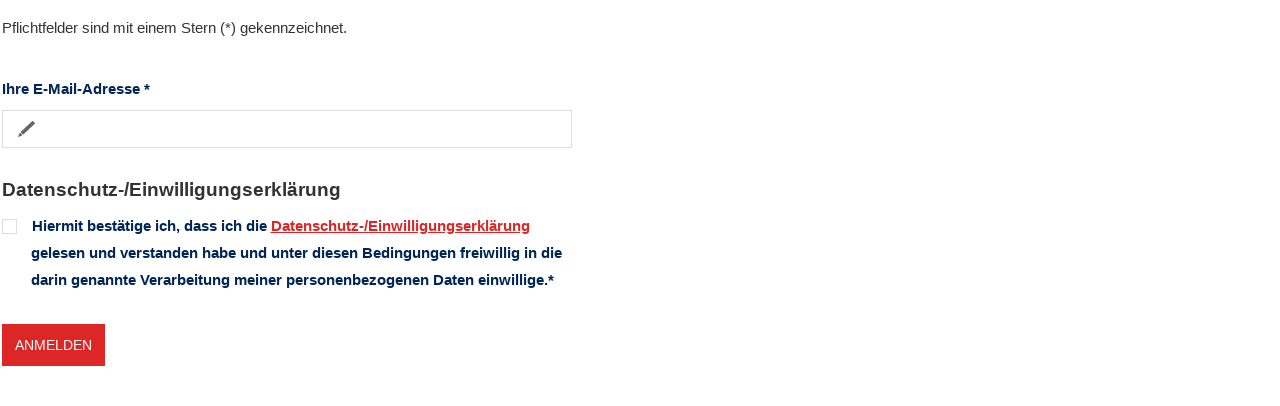

--- FILE ---
content_type: text/html; charset=utf-8
request_url: https://ea.sendcockpit.com/_s.php?&fid=53495&fpw=4582a910c09876b88bb37b5248765cd3
body_size: 3339
content:
<!doctype html>
<html>
<head>
<meta http-equiv="Content-Type" content="text/html;charset=utf-8">
<meta name="viewport" content="width=device-width, initial-scale=1.0, user-scalable=no">
<title></title>
<link rel="shortcut icon" href="">
<script src="https://www.tu-dresden.de/++resource++iframe_integration.js"></script>
<style type="text/css">
 
@font-face {
    font-family: 'Open Sans';
    font-style: normal;
    font-weight: 400;
    src: url(https://tu-dresden.de/nl-assets/OpenSans-Regular-webfont.woff2) format('woff2');
    }
@font-face {
    font-family: 'Open Sans';
    font-style: normal;
    font-weight: 600;
    src: url(https://tu-dresden.de/nl-assets/OpenSans-Semibold-webfont.woff2) format('woff2');
    }
@font-face {
    font-family: 'Open Sans';
    font-style: normal;
    font-weight: 700;
    src: url(https://tu-dresden.de/nl-assets/OpenSans-Bold-webfont.woff2) format('woff2');
    }  html {
font-size: 62.5%;
line-height: 1.15;
}
body {
background: #FFF;
font-family: "Open Sans", Arial, sans-serif;
font-weight: 400;
font-size: 1.5rem;
color: #333333;
margin: 0;
}
 
a {
color:#DD2727;
}
 
#ce-frame {
background: #FFFFFF;
max-width: 57rem;
margin: 0;
padding: 0 1rem 0 0.2rem;
}
img.header {
max-width: 100%;
}
h2 {
font-weight: 600;
margin-top: 0;
margin-bottom: 1.5rem;
padding: 0;
font-size: 2.2rem;
line-height: 1.3;
}
 
h3 {
font-weight: 600;
font-size: 1.9rem;
line-height: 1.3;
margin-top: 0;
margin-bottom: 1rem;
}
 
p {
padding-bottom: 2rem;
line-height: 1.7;
}
form {
padding: 0;
margin: 0;
}
form button {
background: #DD2727;
border: 1px solid transparent;
margin: 0 0 1rem 0;
padding: 1.3rem 1.2rem 1.2rem;
border-radius: 0;
-webkit-border-radius: 0;
font-family: "Open Sans", Arial, sans-serif;
font-weight: 400;
font-size: 1.35rem;
cursor: pointer;
color: #FFFFFF;
text-transform: uppercase;
transition: background-color 0.25s ease-out, color 0.25s ease-out;
}
form button:hover {
background: #B51C1C;
}
 
form label,
form input {
display: block;
margin: 0.5em 0;
font-size: 1em;
}
form label,
fieldset legend {
font-weight: 700;
line-height: 1.8;
font-size: 1.5rem;
color: #002557;
}
 
form label.checkbox {
display: block;
padding-left: 29px;
text-indent: -29px;
}
 
form .formHelp {
    font-size: 1.5rem;
        display: block;
        color: #333;
        line-height: 1.7;
    }
 
fieldset {
padding: 0;
margin: 0;
border: 0;
}
 
fieldset label {
margin: 0;
}
 
form input[type="checkbox"],
form input[type="radio"] {
appearance: none;
-moz-appearance: none;
-webkit-appearance: none;
background-color: #FFF;
border: 1px solid #DDD;
background-repeat: no-repeat;
vertical-align: top;
margin: 0 0 1.6rem;
padding: 0;
}
 
form input[type="checkbox"] {
border-radius: 0;
box-sizing: border-box;
width: 1.5rem;
height: 1.5rem;
vertical-align: top;
margin-top: 0.5em;
margin-right: 0.7em;
margin-bottom: 0;
padding-right: 1.3rem;
display: inline-block;
}
 
form input[type="checkbox"]:checked {
background-image: url("data:image/svg+xml,%3Csvg version='1.1' viewBox='0 0 20 20' xmlns='http://www.w3.org/2000/svg'%3E%3Cpath d='m16 3.37c-0.148 0.148-8.7 9.27-8.7 9.27s-3.04-1.79-3.29-1.94c-0.254-0.148-0.998-0.362-1.42 0.0778-0.42 0.44-0.341 0.989-0.138 1.19 0 0 3.87 4.43 4.06 4.64 0.187 0.21 0.453 0.36 0.778 0.349 0.325-0.011 0.596-0.375 0.677-0.468 0.0804-0.0928 9.44-11.8 9.44-11.8 0.34-0.432 0.508-1-0.0903-1.45-0.598-0.447-1.17-0.00481-1.32 0.143z' fill='%23002657' stroke-width='.82'/%3E%3C/svg%3E%0A");
background-repeat: no-repeat;
background-origin: content-box;
background-clip: border-box;
background-position: 0;
background-color: #fff;
background-size: 1.3rem;
transition: padding-right .2s ease-in;
padding-right: 0;
}
 
form input[type="radio"] {
width: 2rem;
height: 2rem;
border-radius: 50%;
content: '';
margin-top: 0.25rem;
background: url("data:image/svg+xml,%3Csvg version='1.1' viewBox='0 0 20 20' xmlns='http://www.w3.org/2000/svg'%3E%3Cpath d='m5 10a5 5 0 1 1 10 0 5 5 0 1 1 -10 0z' fill='%23002657' stroke-width='.707'/%3E%3C/svg%3E") no-repeat -4rem content-box;
background-size: 1px;
transition: background-size 250ms ease-in;
-webkit-animation-duration: 260ms;
animation-duration: 260ms;
-webkit-animation-name: point-scale-out;
animation-name: point-scale-out;
display: inline-block;
}
 
form input[type="radio"]:checked {
background-size: 2rem;
background-position: center;
transition-timing-function: ease-out;
-webkit-animation-name: point-scale-in;
animation-name: point-scale-in;
}
 
[type="checkbox"], [type="radio"] {
box-sizing: border-box;
padding: 0;
}
 
input[type="checkbox"] + label, input[type="radio"] + label {
margin-left: 0.4rem;
padding-left: 0;
max-width: 85%;
max-width: calc(100% - 4.6rem);
}
 
input[type="checkbox"] + label,
input[type="radio"] + label,
.radio-group label,
.checkboxes-group label,
label.checkbox {
position: relative;
font-size: 1.5rem;
font-weight: 600;
vertical-align: top;
word-wrap: break-word;
cursor: pointer;
white-space: normal;
padding-bottom: 1rem;
}
 
.radio-group span {
display: block;
}
 
.radio-group label {
display: inline-block;
margin-right: 1.6rem;
padding-left: 2.8rem;
}
 
form input,
form textarea {
width: 100%;
font-family: "Open Sans", Arial, sans-serif;
font-weight: 400;
text-indent: 0.3rem;
line-height: 2rem;
margin: 0 0 1.6rem;
padding: 0.8rem;
border: 1px solid #dddddd;
border-radius: 0;
background-color: #ffffff;
box-shadow: none;
-moz-box-sizing: border-box;
-webkit-box-sizing: border-box;
box-sizing: border-box;
}
 
form input[type="text"],
form input[type="email"] {
background-image: url("data:image/svg+xml,%3Csvg viewBox='0 0 17 16' style='background-color:%23ffffff00' xmlns='http://www.w3.org/2000/svg' width='17' height='16'%3E%3Cpath d='M1.892 11.608l-1.83 4.067a.184.184 0 0 0-.005.27.213.213 0 0 0 .288-.004l4.322-1.721c.001-.002 0-.004.002-.005l-2.772-2.61c-.001.002-.004.002-.005.003zm14.921-9.74l-1.8-1.692a.664.664 0 0 0-.899 0L2.436 11.165l2.7 2.542 11.677-10.99a.575.575 0 0 0 0-.849z' fill='%23666'/%3E%3C/svg%3E");
background-repeat: no-repeat;
background-position: 1em 50%;
padding-left: 3em;
}
 
.select-container::before {
pointer-events: none;
position: absolute;
right: 15px;
top: 10px;
 
}
 
.select-container {
position: relative;
width: 100%;
}
 
 
select {
-moz-appearance: none;
-webkit-appearance: none;
appearance: none;
display: block;
padding: 1rem 3rem 1rem 1rem;
overflow: hidden;
text-overflow: ellipsis;
white-space: nowrap;
color: #002557;
border: 1px solid rgba(0, 0, 0, 0);
border-bottom: 1px dotted #8494b2;
line-height: 1.9rem;
width: 100%;
cursor: pointer;
background-image: url("data:image/svg+xml,%3C%3Fxml version='1.0' encoding='utf-8'%3F%3E%3C!-- Generator: Adobe Illustrator 16.0.0, SVG Export Plug-In . SVG Version: 6.00 Build 0) --%3E%3C!DOCTYPE svg PUBLIC '-//W3C//DTD SVG 1.1//EN' 'http://www.w3.org/Graphics/SVG/1.1/DTD/svg11.dtd'%3E%3Csvg version='1.1' id='Ebene_1' xmlns='http://www.w3.org/2000/svg' xmlns:xlink='http://www.w3.org/1999/xlink' x='0px' y='0px' width='11px' height='6px' viewBox='-2.5 2.5 11 6' enable-background='new -2.5 2.5 11 6' xml:space='preserve'%3E%3Cpolygon fill='%231E2D51' points='8.5,2.5 6.714,2.5 3,6.643 -0.715,2.5 -2.5,2.5 3,8.5 '/%3E%3C/svg%3E");
background-repeat: no-repeat;
background-size: 1.5rem;
background-position: right 1.0rem center;
}
select::-ms-expand {
display: none;
}
 
div.error {
color: #DD2727;
font-weight: 600;
padding-bottom: 1em;
}
input.error,
textarea.error {
border: 1px solid #DD2727;
}
 
.clearfix {
margin-bottom: 1.4rem;
}
 
.clearfix:after {
content: ".";
clear: both;
display: block;
visibility: hidden;
height: 0;
}
 
@media (max-width: 480px) {
#ce-frame {
width: 100%;
}
body {
margin: 0.5em;
padding: 0;
}
 
}
</style>
</head>
 
<body>
<div id="ce-frame"> 


 
<p>Pflichtfelder sind mit einem Stern (*) gekennzeichnet.</p>
 
<!-- DONT CHANGE action OR name -->
<form method="post" enctype="multipart/form-data" action="_s.php" name="subscribe_form">
 
<!-- EMAIL -->
<div class="clearfix">
<label for="email">Ihre E-Mail-Adresse <span title="Pflichtfeld">*</span></label>

<input type="email" id="email" name="email" value=""  aria-required="True" />
</div>
<!-- ERROR MESSAGE: INVALID EMAIL -->

 
 
<h3>Datenschutz-/Einwilligungserklärung</h3>
<!-- CONFIRMATION CHECKBOX -->
<div class="clearfix">
 
<label class="checkbox" for="checkbox_confirmed"><input  class="checkbox" type="checkbox" name="checkbox_confirmed" id="checkbox_confirmed" value="1"  /> Hiermit bestätige ich, dass ich die <a href="https://tu-dresden.de/gsw/ew/ibbd/bp/drittemission/newsletter/datenschutz" target="_blank">Datenschutz-/Einwilligungserklärung</a> gelesen und verstanden habe und unter diesen Bedingungen freiwillig in die darin genannte Verarbeitung meiner personenbezogenen Daten einwillige.<span title="Pflichtfeld">*</span></label>
</div>
<!-- ERROR MESSAGE: NO CONFIRMATION -->

 
 
<button type="button" onclick="javascript: document.subscribe_form.submit();">Anmelden</button>
<!-- DONT CHANGE START -->
<input type=hidden name=checkbox_implemented value=1>
<input type=hidden name=fid value="53495">
<input type=hidden name=fpw value="4582a910c09876b88bb37b5248765cd3">
<input type=hidden name=mode value=finalsubmit>
<!-- DONT CHANGE END -->
</form>
 
</div>
</body>
</html>